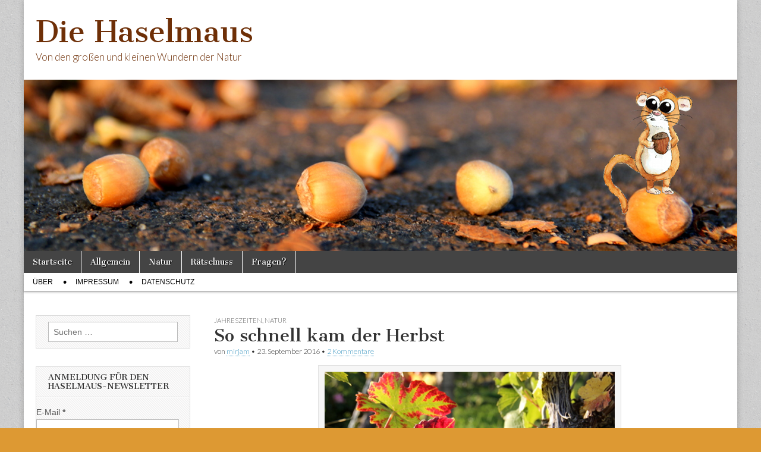

--- FILE ---
content_type: text/html; charset=UTF-8
request_url: https://www.die-haselmaus.de/2016/09/23/so-schnell-kam-der-herbst/
body_size: 46963
content:
<!DOCTYPE html>
<html lang="de">
<head>
	<meta charset="UTF-8" />
	<meta name="viewport" content="width=device-width, initial-scale=1.0" />
	<link rel="profile" href="http://gmpg.org/xfn/11" />
	<link rel="pingback" href="https://www.die-haselmaus.de/xmlrpc.php" />
	<title>So schnell kam der Herbst &#8211; Die Haselmaus</title>
<meta name='robots' content='max-image-preview:large' />
	<style>img:is([sizes="auto" i], [sizes^="auto," i]) { contain-intrinsic-size: 3000px 1500px }</style>
	<link rel='dns-prefetch' href='//fonts.googleapis.com' />
<link rel="alternate" type="application/rss+xml" title="Die Haselmaus &raquo; Feed" href="https://www.die-haselmaus.de/feed/" />
<link rel="alternate" type="application/rss+xml" title="Die Haselmaus &raquo; Kommentar-Feed" href="https://www.die-haselmaus.de/comments/feed/" />
<link rel="alternate" type="application/rss+xml" title="Die Haselmaus &raquo; So schnell kam der Herbst Kommentar-Feed" href="https://www.die-haselmaus.de/2016/09/23/so-schnell-kam-der-herbst/feed/" />
<script type="text/javascript">
/* <![CDATA[ */
window._wpemojiSettings = {"baseUrl":"https:\/\/s.w.org\/images\/core\/emoji\/16.0.1\/72x72\/","ext":".png","svgUrl":"https:\/\/s.w.org\/images\/core\/emoji\/16.0.1\/svg\/","svgExt":".svg","source":{"concatemoji":"https:\/\/www.die-haselmaus.de\/wp-includes\/js\/wp-emoji-release.min.js?ver=6.8.2"}};
/*! This file is auto-generated */
!function(s,n){var o,i,e;function c(e){try{var t={supportTests:e,timestamp:(new Date).valueOf()};sessionStorage.setItem(o,JSON.stringify(t))}catch(e){}}function p(e,t,n){e.clearRect(0,0,e.canvas.width,e.canvas.height),e.fillText(t,0,0);var t=new Uint32Array(e.getImageData(0,0,e.canvas.width,e.canvas.height).data),a=(e.clearRect(0,0,e.canvas.width,e.canvas.height),e.fillText(n,0,0),new Uint32Array(e.getImageData(0,0,e.canvas.width,e.canvas.height).data));return t.every(function(e,t){return e===a[t]})}function u(e,t){e.clearRect(0,0,e.canvas.width,e.canvas.height),e.fillText(t,0,0);for(var n=e.getImageData(16,16,1,1),a=0;a<n.data.length;a++)if(0!==n.data[a])return!1;return!0}function f(e,t,n,a){switch(t){case"flag":return n(e,"\ud83c\udff3\ufe0f\u200d\u26a7\ufe0f","\ud83c\udff3\ufe0f\u200b\u26a7\ufe0f")?!1:!n(e,"\ud83c\udde8\ud83c\uddf6","\ud83c\udde8\u200b\ud83c\uddf6")&&!n(e,"\ud83c\udff4\udb40\udc67\udb40\udc62\udb40\udc65\udb40\udc6e\udb40\udc67\udb40\udc7f","\ud83c\udff4\u200b\udb40\udc67\u200b\udb40\udc62\u200b\udb40\udc65\u200b\udb40\udc6e\u200b\udb40\udc67\u200b\udb40\udc7f");case"emoji":return!a(e,"\ud83e\udedf")}return!1}function g(e,t,n,a){var r="undefined"!=typeof WorkerGlobalScope&&self instanceof WorkerGlobalScope?new OffscreenCanvas(300,150):s.createElement("canvas"),o=r.getContext("2d",{willReadFrequently:!0}),i=(o.textBaseline="top",o.font="600 32px Arial",{});return e.forEach(function(e){i[e]=t(o,e,n,a)}),i}function t(e){var t=s.createElement("script");t.src=e,t.defer=!0,s.head.appendChild(t)}"undefined"!=typeof Promise&&(o="wpEmojiSettingsSupports",i=["flag","emoji"],n.supports={everything:!0,everythingExceptFlag:!0},e=new Promise(function(e){s.addEventListener("DOMContentLoaded",e,{once:!0})}),new Promise(function(t){var n=function(){try{var e=JSON.parse(sessionStorage.getItem(o));if("object"==typeof e&&"number"==typeof e.timestamp&&(new Date).valueOf()<e.timestamp+604800&&"object"==typeof e.supportTests)return e.supportTests}catch(e){}return null}();if(!n){if("undefined"!=typeof Worker&&"undefined"!=typeof OffscreenCanvas&&"undefined"!=typeof URL&&URL.createObjectURL&&"undefined"!=typeof Blob)try{var e="postMessage("+g.toString()+"("+[JSON.stringify(i),f.toString(),p.toString(),u.toString()].join(",")+"));",a=new Blob([e],{type:"text/javascript"}),r=new Worker(URL.createObjectURL(a),{name:"wpTestEmojiSupports"});return void(r.onmessage=function(e){c(n=e.data),r.terminate(),t(n)})}catch(e){}c(n=g(i,f,p,u))}t(n)}).then(function(e){for(var t in e)n.supports[t]=e[t],n.supports.everything=n.supports.everything&&n.supports[t],"flag"!==t&&(n.supports.everythingExceptFlag=n.supports.everythingExceptFlag&&n.supports[t]);n.supports.everythingExceptFlag=n.supports.everythingExceptFlag&&!n.supports.flag,n.DOMReady=!1,n.readyCallback=function(){n.DOMReady=!0}}).then(function(){return e}).then(function(){var e;n.supports.everything||(n.readyCallback(),(e=n.source||{}).concatemoji?t(e.concatemoji):e.wpemoji&&e.twemoji&&(t(e.twemoji),t(e.wpemoji)))}))}((window,document),window._wpemojiSettings);
/* ]]> */
</script>
<link rel='stylesheet' id='validate-engine-css-css' href='https://www.die-haselmaus.de/wp-content/plugins/wysija-newsletters/css/validationEngine.jquery.css?ver=2.21' type='text/css' media='all' />
<style id='wp-emoji-styles-inline-css' type='text/css'>

	img.wp-smiley, img.emoji {
		display: inline !important;
		border: none !important;
		box-shadow: none !important;
		height: 1em !important;
		width: 1em !important;
		margin: 0 0.07em !important;
		vertical-align: -0.1em !important;
		background: none !important;
		padding: 0 !important;
	}
</style>
<link rel='stylesheet' id='wp-block-library-css' href='https://www.die-haselmaus.de/wp-includes/css/dist/block-library/style.min.css?ver=6.8.2' type='text/css' media='all' />
<style id='classic-theme-styles-inline-css' type='text/css'>
/*! This file is auto-generated */
.wp-block-button__link{color:#fff;background-color:#32373c;border-radius:9999px;box-shadow:none;text-decoration:none;padding:calc(.667em + 2px) calc(1.333em + 2px);font-size:1.125em}.wp-block-file__button{background:#32373c;color:#fff;text-decoration:none}
</style>
<style id='global-styles-inline-css' type='text/css'>
:root{--wp--preset--aspect-ratio--square: 1;--wp--preset--aspect-ratio--4-3: 4/3;--wp--preset--aspect-ratio--3-4: 3/4;--wp--preset--aspect-ratio--3-2: 3/2;--wp--preset--aspect-ratio--2-3: 2/3;--wp--preset--aspect-ratio--16-9: 16/9;--wp--preset--aspect-ratio--9-16: 9/16;--wp--preset--color--black: #000000;--wp--preset--color--cyan-bluish-gray: #abb8c3;--wp--preset--color--white: #ffffff;--wp--preset--color--pale-pink: #f78da7;--wp--preset--color--vivid-red: #cf2e2e;--wp--preset--color--luminous-vivid-orange: #ff6900;--wp--preset--color--luminous-vivid-amber: #fcb900;--wp--preset--color--light-green-cyan: #7bdcb5;--wp--preset--color--vivid-green-cyan: #00d084;--wp--preset--color--pale-cyan-blue: #8ed1fc;--wp--preset--color--vivid-cyan-blue: #0693e3;--wp--preset--color--vivid-purple: #9b51e0;--wp--preset--gradient--vivid-cyan-blue-to-vivid-purple: linear-gradient(135deg,rgba(6,147,227,1) 0%,rgb(155,81,224) 100%);--wp--preset--gradient--light-green-cyan-to-vivid-green-cyan: linear-gradient(135deg,rgb(122,220,180) 0%,rgb(0,208,130) 100%);--wp--preset--gradient--luminous-vivid-amber-to-luminous-vivid-orange: linear-gradient(135deg,rgba(252,185,0,1) 0%,rgba(255,105,0,1) 100%);--wp--preset--gradient--luminous-vivid-orange-to-vivid-red: linear-gradient(135deg,rgba(255,105,0,1) 0%,rgb(207,46,46) 100%);--wp--preset--gradient--very-light-gray-to-cyan-bluish-gray: linear-gradient(135deg,rgb(238,238,238) 0%,rgb(169,184,195) 100%);--wp--preset--gradient--cool-to-warm-spectrum: linear-gradient(135deg,rgb(74,234,220) 0%,rgb(151,120,209) 20%,rgb(207,42,186) 40%,rgb(238,44,130) 60%,rgb(251,105,98) 80%,rgb(254,248,76) 100%);--wp--preset--gradient--blush-light-purple: linear-gradient(135deg,rgb(255,206,236) 0%,rgb(152,150,240) 100%);--wp--preset--gradient--blush-bordeaux: linear-gradient(135deg,rgb(254,205,165) 0%,rgb(254,45,45) 50%,rgb(107,0,62) 100%);--wp--preset--gradient--luminous-dusk: linear-gradient(135deg,rgb(255,203,112) 0%,rgb(199,81,192) 50%,rgb(65,88,208) 100%);--wp--preset--gradient--pale-ocean: linear-gradient(135deg,rgb(255,245,203) 0%,rgb(182,227,212) 50%,rgb(51,167,181) 100%);--wp--preset--gradient--electric-grass: linear-gradient(135deg,rgb(202,248,128) 0%,rgb(113,206,126) 100%);--wp--preset--gradient--midnight: linear-gradient(135deg,rgb(2,3,129) 0%,rgb(40,116,252) 100%);--wp--preset--font-size--small: 13px;--wp--preset--font-size--medium: 20px;--wp--preset--font-size--large: 36px;--wp--preset--font-size--x-large: 42px;--wp--preset--spacing--20: 0.44rem;--wp--preset--spacing--30: 0.67rem;--wp--preset--spacing--40: 1rem;--wp--preset--spacing--50: 1.5rem;--wp--preset--spacing--60: 2.25rem;--wp--preset--spacing--70: 3.38rem;--wp--preset--spacing--80: 5.06rem;--wp--preset--shadow--natural: 6px 6px 9px rgba(0, 0, 0, 0.2);--wp--preset--shadow--deep: 12px 12px 50px rgba(0, 0, 0, 0.4);--wp--preset--shadow--sharp: 6px 6px 0px rgba(0, 0, 0, 0.2);--wp--preset--shadow--outlined: 6px 6px 0px -3px rgba(255, 255, 255, 1), 6px 6px rgba(0, 0, 0, 1);--wp--preset--shadow--crisp: 6px 6px 0px rgba(0, 0, 0, 1);}:where(.is-layout-flex){gap: 0.5em;}:where(.is-layout-grid){gap: 0.5em;}body .is-layout-flex{display: flex;}.is-layout-flex{flex-wrap: wrap;align-items: center;}.is-layout-flex > :is(*, div){margin: 0;}body .is-layout-grid{display: grid;}.is-layout-grid > :is(*, div){margin: 0;}:where(.wp-block-columns.is-layout-flex){gap: 2em;}:where(.wp-block-columns.is-layout-grid){gap: 2em;}:where(.wp-block-post-template.is-layout-flex){gap: 1.25em;}:where(.wp-block-post-template.is-layout-grid){gap: 1.25em;}.has-black-color{color: var(--wp--preset--color--black) !important;}.has-cyan-bluish-gray-color{color: var(--wp--preset--color--cyan-bluish-gray) !important;}.has-white-color{color: var(--wp--preset--color--white) !important;}.has-pale-pink-color{color: var(--wp--preset--color--pale-pink) !important;}.has-vivid-red-color{color: var(--wp--preset--color--vivid-red) !important;}.has-luminous-vivid-orange-color{color: var(--wp--preset--color--luminous-vivid-orange) !important;}.has-luminous-vivid-amber-color{color: var(--wp--preset--color--luminous-vivid-amber) !important;}.has-light-green-cyan-color{color: var(--wp--preset--color--light-green-cyan) !important;}.has-vivid-green-cyan-color{color: var(--wp--preset--color--vivid-green-cyan) !important;}.has-pale-cyan-blue-color{color: var(--wp--preset--color--pale-cyan-blue) !important;}.has-vivid-cyan-blue-color{color: var(--wp--preset--color--vivid-cyan-blue) !important;}.has-vivid-purple-color{color: var(--wp--preset--color--vivid-purple) !important;}.has-black-background-color{background-color: var(--wp--preset--color--black) !important;}.has-cyan-bluish-gray-background-color{background-color: var(--wp--preset--color--cyan-bluish-gray) !important;}.has-white-background-color{background-color: var(--wp--preset--color--white) !important;}.has-pale-pink-background-color{background-color: var(--wp--preset--color--pale-pink) !important;}.has-vivid-red-background-color{background-color: var(--wp--preset--color--vivid-red) !important;}.has-luminous-vivid-orange-background-color{background-color: var(--wp--preset--color--luminous-vivid-orange) !important;}.has-luminous-vivid-amber-background-color{background-color: var(--wp--preset--color--luminous-vivid-amber) !important;}.has-light-green-cyan-background-color{background-color: var(--wp--preset--color--light-green-cyan) !important;}.has-vivid-green-cyan-background-color{background-color: var(--wp--preset--color--vivid-green-cyan) !important;}.has-pale-cyan-blue-background-color{background-color: var(--wp--preset--color--pale-cyan-blue) !important;}.has-vivid-cyan-blue-background-color{background-color: var(--wp--preset--color--vivid-cyan-blue) !important;}.has-vivid-purple-background-color{background-color: var(--wp--preset--color--vivid-purple) !important;}.has-black-border-color{border-color: var(--wp--preset--color--black) !important;}.has-cyan-bluish-gray-border-color{border-color: var(--wp--preset--color--cyan-bluish-gray) !important;}.has-white-border-color{border-color: var(--wp--preset--color--white) !important;}.has-pale-pink-border-color{border-color: var(--wp--preset--color--pale-pink) !important;}.has-vivid-red-border-color{border-color: var(--wp--preset--color--vivid-red) !important;}.has-luminous-vivid-orange-border-color{border-color: var(--wp--preset--color--luminous-vivid-orange) !important;}.has-luminous-vivid-amber-border-color{border-color: var(--wp--preset--color--luminous-vivid-amber) !important;}.has-light-green-cyan-border-color{border-color: var(--wp--preset--color--light-green-cyan) !important;}.has-vivid-green-cyan-border-color{border-color: var(--wp--preset--color--vivid-green-cyan) !important;}.has-pale-cyan-blue-border-color{border-color: var(--wp--preset--color--pale-cyan-blue) !important;}.has-vivid-cyan-blue-border-color{border-color: var(--wp--preset--color--vivid-cyan-blue) !important;}.has-vivid-purple-border-color{border-color: var(--wp--preset--color--vivid-purple) !important;}.has-vivid-cyan-blue-to-vivid-purple-gradient-background{background: var(--wp--preset--gradient--vivid-cyan-blue-to-vivid-purple) !important;}.has-light-green-cyan-to-vivid-green-cyan-gradient-background{background: var(--wp--preset--gradient--light-green-cyan-to-vivid-green-cyan) !important;}.has-luminous-vivid-amber-to-luminous-vivid-orange-gradient-background{background: var(--wp--preset--gradient--luminous-vivid-amber-to-luminous-vivid-orange) !important;}.has-luminous-vivid-orange-to-vivid-red-gradient-background{background: var(--wp--preset--gradient--luminous-vivid-orange-to-vivid-red) !important;}.has-very-light-gray-to-cyan-bluish-gray-gradient-background{background: var(--wp--preset--gradient--very-light-gray-to-cyan-bluish-gray) !important;}.has-cool-to-warm-spectrum-gradient-background{background: var(--wp--preset--gradient--cool-to-warm-spectrum) !important;}.has-blush-light-purple-gradient-background{background: var(--wp--preset--gradient--blush-light-purple) !important;}.has-blush-bordeaux-gradient-background{background: var(--wp--preset--gradient--blush-bordeaux) !important;}.has-luminous-dusk-gradient-background{background: var(--wp--preset--gradient--luminous-dusk) !important;}.has-pale-ocean-gradient-background{background: var(--wp--preset--gradient--pale-ocean) !important;}.has-electric-grass-gradient-background{background: var(--wp--preset--gradient--electric-grass) !important;}.has-midnight-gradient-background{background: var(--wp--preset--gradient--midnight) !important;}.has-small-font-size{font-size: var(--wp--preset--font-size--small) !important;}.has-medium-font-size{font-size: var(--wp--preset--font-size--medium) !important;}.has-large-font-size{font-size: var(--wp--preset--font-size--large) !important;}.has-x-large-font-size{font-size: var(--wp--preset--font-size--x-large) !important;}
:where(.wp-block-post-template.is-layout-flex){gap: 1.25em;}:where(.wp-block-post-template.is-layout-grid){gap: 1.25em;}
:where(.wp-block-columns.is-layout-flex){gap: 2em;}:where(.wp-block-columns.is-layout-grid){gap: 2em;}
:root :where(.wp-block-pullquote){font-size: 1.5em;line-height: 1.6;}
</style>
<link rel='stylesheet' id='cptch_stylesheet-css' href='https://www.die-haselmaus.de/wp-content/plugins/captcha/css/front_end_style.css?ver=4.4.5' type='text/css' media='all' />
<link rel='stylesheet' id='dashicons-css' href='https://www.die-haselmaus.de/wp-includes/css/dashicons.min.css?ver=6.8.2' type='text/css' media='all' />
<link rel='stylesheet' id='cptch_desktop_style-css' href='https://www.die-haselmaus.de/wp-content/plugins/captcha/css/desktop_style.css?ver=4.4.5' type='text/css' media='all' />
<link rel='stylesheet' id='google_fonts-css' href='//fonts.googleapis.com/css?family=Cantata+One|Lato:300,700' type='text/css' media='all' />
<link rel='stylesheet' id='theme_stylesheet-css' href='https://www.die-haselmaus.de/wp-content/themes/magazine-basic/style.css?ver=6.8.2' type='text/css' media='all' />
<link rel='stylesheet' id='font_awesome-css' href='https://www.die-haselmaus.de/wp-content/themes/magazine-basic/library/css/font-awesome.css?ver=4.7.0' type='text/css' media='all' />
<script type="text/javascript" src="https://www.die-haselmaus.de/wp-includes/js/jquery/jquery.min.js?ver=3.7.1" id="jquery-core-js"></script>
<script type="text/javascript" src="https://www.die-haselmaus.de/wp-includes/js/jquery/jquery-migrate.min.js?ver=3.4.1" id="jquery-migrate-js"></script>
<link rel="https://api.w.org/" href="https://www.die-haselmaus.de/wp-json/" /><link rel="alternate" title="JSON" type="application/json" href="https://www.die-haselmaus.de/wp-json/wp/v2/posts/788" /><link rel="EditURI" type="application/rsd+xml" title="RSD" href="https://www.die-haselmaus.de/xmlrpc.php?rsd" />
<meta name="generator" content="WordPress 6.8.2" />
<link rel="canonical" href="https://www.die-haselmaus.de/2016/09/23/so-schnell-kam-der-herbst/" />
<link rel='shortlink' href='https://www.die-haselmaus.de/?p=788' />
<link rel="alternate" title="oEmbed (JSON)" type="application/json+oembed" href="https://www.die-haselmaus.de/wp-json/oembed/1.0/embed?url=https%3A%2F%2Fwww.die-haselmaus.de%2F2016%2F09%2F23%2Fso-schnell-kam-der-herbst%2F" />
<link rel="alternate" title="oEmbed (XML)" type="text/xml+oembed" href="https://www.die-haselmaus.de/wp-json/oembed/1.0/embed?url=https%3A%2F%2Fwww.die-haselmaus.de%2F2016%2F09%2F23%2Fso-schnell-kam-der-herbst%2F&#038;format=xml" />
<style>
#site-title a,#site-description{color:#6e2f07 !important}
#page{background-color:#ffffff}
.entry-meta a,.entry-content a,.widget a{color:#3D97C2}
</style>
	<style type="text/css">.recentcomments a{display:inline !important;padding:0 !important;margin:0 !important;}</style><style type="text/css" id="custom-background-css">
body.custom-background { background-color: #dd9933; background-image: url("https://www.die-haselmaus.de/wp-content/themes/magazine-basic/library/images/solid.png"); background-position: left top; background-size: auto; background-repeat: repeat; background-attachment: scroll; }
</style>
	</head>

<body class="wp-singular post-template-default single single-post postid-788 single-format-standard custom-background wp-theme-magazine-basic">
	<div id="page" class="grid  ">
		<header id="header" class="row" role="banner">
			<div class="c12">
				<div id="mobile-menu">
					<a href="#" class="left-menu"><i class="fa fa-reorder"></i></a>
					<a href="#"><i class="fa fa-search"></i></a>
				</div>
				<div id="drop-down-search"><form role="search" method="get" class="search-form" action="https://www.die-haselmaus.de/">
				<label>
					<span class="screen-reader-text">Suche nach:</span>
					<input type="search" class="search-field" placeholder="Suchen …" value="" name="s" />
				</label>
				<input type="submit" class="search-submit" value="Suchen" />
			</form></div>

								<div class="title-logo-wrapper fl">
										<div class="header-group">
												<div id="site-title"><a href="https://www.die-haselmaus.de" title="Die Haselmaus" rel="home">Die Haselmaus</a></div>
						<div id="site-description">Von den großen und kleinen Wundern der Natur</div>					</div>
				</div>

									<a href="https://www.die-haselmaus.de" title="Die Haselmaus" rel="home"><img id="header-img" src="https://www.die-haselmaus.de/wp-content/uploads/2015/10/cropped-nuesse_auf_weg_mit_Maus.png" width="1200" height="288" alt="" /></a>
					
				<div id="nav-wrapper">
					<div class="nav-content">
						<nav id="site-navigation" class="menus clearfix" role="navigation">
							<h3 class="screen-reader-text">Main menu</h3>
							<a class="screen-reader-text" href="#primary" title="Skip to content">Skip to content</a>
							<div id="main-menu" class="menu-menu1-container"><ul id="menu-menu1" class="menu"><li id="menu-item-34" class="menu-item menu-item-type-custom menu-item-object-custom menu-item-home menu-item-34"><a href="https://www.die-haselmaus.de/">Startseite</a>
<li id="menu-item-170" class="menu-item menu-item-type-taxonomy menu-item-object-category menu-item-170"><a href="https://www.die-haselmaus.de/category/allgemein/">Allgemein</a>
<li id="menu-item-139" class="menu-item menu-item-type-taxonomy menu-item-object-category current-post-ancestor current-menu-parent current-post-parent menu-item-139"><a href="https://www.die-haselmaus.de/category/natur/">Natur</a>
<li id="menu-item-172" class="menu-item menu-item-type-taxonomy menu-item-object-category menu-item-172"><a href="https://www.die-haselmaus.de/category/raetselnuss/">Rätselnuss</a>
<li id="menu-item-65" class="menu-item menu-item-type-post_type menu-item-object-page menu-item-65"><a href="https://www.die-haselmaus.de/fragen/">Fragen?</a>
</ul></div>						</nav><!-- #site-navigation -->

												<nav id="site-sub-navigation" class="menus" role="navigation">
							<h3 class="screen-reader-text">Sub menu</h3>
							<div class="menu-menu2-container"><ul id="menu-menu2" class="secondary-menu"><li id="menu-item-36" class="menu-item menu-item-type-post_type menu-item-object-page menu-item-36"><a href="https://www.die-haselmaus.de/beispiel-seite/">Über</a>
<li id="menu-item-35" class="menu-item menu-item-type-post_type menu-item-object-page menu-item-35"><a href="https://www.die-haselmaus.de/impressum/">Impressum</a>
<li id="menu-item-40" class="menu-item menu-item-type-post_type menu-item-object-page menu-item-40"><a href="https://www.die-haselmaus.de/datenschutz/">Datenschutz</a>
</ul></div>						</nav><!-- #site-sub-navigation -->
											</div>
				</div>

			</div><!-- .c12 -->
		</header><!-- #header.row -->

		<div id="main" class="row">
	<div id="primary" class="c9 fr" role="main">
			<article id="post-788" class="post-788 post type-post status-publish format-standard has-post-thumbnail hentry category-jahreszeiten category-natur">

	    <header>
                <div class="post-category"><a href="https://www.die-haselmaus.de/category/natur/jahreszeiten/" rel="category tag">Jahreszeiten</a>, <a href="https://www.die-haselmaus.de/category/natur/" rel="category tag">Natur</a></div>
            <h1 class="entry-title">So schnell kam der Herbst</h1>
    <div class="entry-meta">
        von <span class="vcard author"><span class="fn"><a href="https://www.die-haselmaus.de/author/mirjam/" title="Posts by mirjam" rel="author">mirjam</a></span></span>&nbsp;&bull;&nbsp;<time class="published" datetime="2016-09-23">23. September 2016</time>&nbsp;&bull;&nbsp;<a href="https://www.die-haselmaus.de/2016/09/23/so-schnell-kam-der-herbst/#comments">2 Kommentare</a>    </div>
</header>

	    <div class="entry-content">
		    <div id="attachment_789" style="width: 510px" class="wp-caption aligncenter"><a href="https://www.die-haselmaus.de/wp-content/uploads/2016/09/weinlaub.jpg"><img fetchpriority="high" decoding="async" aria-describedby="caption-attachment-789" src="https://www.die-haselmaus.de/wp-content/uploads/2016/09/weinlaub.jpg" alt="Herbst liegt in der Luft" width="500" height="333" class="size-full wp-image-789" srcset="https://www.die-haselmaus.de/wp-content/uploads/2016/09/weinlaub.jpg 500w, https://www.die-haselmaus.de/wp-content/uploads/2016/09/weinlaub-300x200.jpg 300w, https://www.die-haselmaus.de/wp-content/uploads/2016/09/weinlaub-260x173.jpg 260w, https://www.die-haselmaus.de/wp-content/uploads/2016/09/weinlaub-160x107.jpg 160w" sizes="(max-width: 500px) 100vw, 500px" /></a><p id="caption-attachment-789" class="wp-caption-text">Herbst liegt in der Luft</p></div>
<p>Letzte Woche fühlte sich das Wetter noch an wie ein verspäteter Hochsommer. Jetzt wirkt es schon deutlich herbstlich, aber von seiner schönsten Seite. Altweibersommer, wie der Volksmund das so schön nennt (auch wenn gegen diese Bezeichnung tatsächlich schon geklagt wurde). Reife Holunderbeeren und Kornellkirschen hatten schon vorher den Beginn des phänologischen Herbstes angekündigt. Die ersten Kastanien habe ich aber schon gefunden, damit ist der Vollherbst also auch nicht mehr weit. Interessanterweise sind bei uns dieses Jahr die Eicheln offenbar deutlich früher dran mit dem reif werden als die Kastanien. Und die Haselmaus hat sich auch schon über viele Haselnüsse zum Sammeln gefreut 😉 Ein gutes Nussjahr wird es bei uns auf jeden Fall. Mastjahre nennt man in der Forstwirtschaft solche Jahre mit &#8222;maximaler Samenproduktion&#8220;. Je nach Baumart und Wetter treten sie in unregelmäßigen Abständen auf &#8211; bei der Buche etwa alle 5-6 Jahre, bei der Eiche sogar nur alle 6-12 Jahre. Früher war dann dementsprechend auch das Vieh, das gerne in den Wald getrieben wurde, in solchen Jahren wohl gemästet. In unserem kleinen Tierpark freuen sich die Wildschweine genauso wie ihre domestizierten Verwandten immer besonders über Eicheln. Welches Schweinchen nimmt schon mit Mais und Kastanien vorlieb, wenn es Eicheln gibt? </p>
<p>Und wie sieht e bei euch aus? Hängen die Bäume auch so voll? Habt ihr auch eure Lieblingsherbstboten, die euch froh stimmen, auch wenn die Tage jetzt tatsächlich schon wieder kürzer werden?</p>
	    </div><!-- .entry-content -->

	        <footer class="entry">
	    	</footer><!-- .entry -->
	
	</article><!-- #post-788 -->
			<div id="posts-pagination">
				<h3 class="screen-reader-text">Post navigation</h3>
				<div class="previous fl"><a href="https://www.die-haselmaus.de/2016/08/29/achtsam-durch-den-herbst/" rel="prev">&larr; Achtsam durch den Herbst</a></div>
				<div class="next fr"><a href="https://www.die-haselmaus.de/2016/10/12/raetselnuss-nr-10/" rel="next">Rätselnuss Nr. 10 &rarr;</a></div>
			</div><!-- #posts-pagination -->

			
<div id="comments" class="comments-area">

	
			<h2 id="comments-title">
			2 Kommentare zu &ldquo;<span>So schnell kam der Herbst</span>&rdquo;		</h2>

		<ol class="commentlist">
					<li class="comment even thread-even depth-1">
			<div id="comment-240" class="comment-body">
				<div class="comment-avatar">
					<img alt='' src='https://secure.gravatar.com/avatar/40f3881b33cdde12dce3ca0360a88a1bd6deac58043c62cbb8a66a6f69587ebc?s=60&#038;d=mm&#038;r=g' srcset='https://secure.gravatar.com/avatar/40f3881b33cdde12dce3ca0360a88a1bd6deac58043c62cbb8a66a6f69587ebc?s=120&#038;d=mm&#038;r=g 2x' class='avatar avatar-60 photo' height='60' width='60' decoding='async'/>				</div>
				<div class="comment-content">
					<div class="comment-author">
						<a href="http://www.efeuwildnis.wordpress.com" class="url" rel="ugc external nofollow">Doris</a> 					</div>
					<div class="comment-meta">
						25. September 2016 um 22:40					</div>
					<div class="comment-text">
												<p>Ja, es ging dann auf einmal wieder schnell mit dem Herbst, obwohl die Sonnentage momentan alles tun, um davon abzulenken. Geht aber nicht, der Herbst liegt definitiv in der Luft. Bei uns im Garten sind die ersten Haselnüsse schon vor 3 Wochen oder sowas gefallen. Ich wollte drüber bloggen, bin aber nicht dazu gekommen. 😉 Die Kornelkirschen sind auch reif, das habe ich auch schon vor etwa 3 Wochen bemerkt. Eicheln und Bucheckern habe ich im Wald auch ziemlich viele gefunden, es scheint definitiv ein Mastjahr zu sein. Aber wie Du sagst, die Früchte sind früher dran als sonst. Gab es in den letzten Jahren nicht ziemlich viele Mastjahre bzw. waren die Abstände nicht kürzer? Mir ist jedenfalls so. Vielleicht sind das auch Reaktionen auf den Hitze- und Trockenstress im letzten Sommer und überhaupt?<br />
Irgendwie  froh stimmen tut mich der Anblick von Weißdorn mit den schönen roten Beeren und die knalligen Hagebutten. Das Pfaffenhütchen sieht auch schön aus. Herbstpflanzen wie Erika und Alpenveilchen tun irgendwie auch gut, aber über die verkürzten Tage freue ich mich leider gar nicht so sehr &#8230;.</p>
					</div>
										<div class="reply">
						<a rel="nofollow" class="comment-reply-link" href="https://www.die-haselmaus.de/2016/09/23/so-schnell-kam-der-herbst/?replytocom=240#respond" data-commentid="240" data-postid="788" data-belowelement="comment-240" data-respondelement="respond" data-replyto="Antworte auf Doris" aria-label="Antworte auf Doris">Antworten</a>					</div>
									</div>
			</div>
			<ul class="children">
		<li class="comment byuser comment-author-mirjam bypostauthor odd alt depth-2">
			<div id="comment-241" class="comment-body">
				<div class="comment-avatar">
					<img alt='' src='https://secure.gravatar.com/avatar/e0b2674cb327f7dcd419653b71f7d78115be2cf8fcb358ecc290c0faa31720f1?s=60&#038;d=mm&#038;r=g' srcset='https://secure.gravatar.com/avatar/e0b2674cb327f7dcd419653b71f7d78115be2cf8fcb358ecc290c0faa31720f1?s=120&#038;d=mm&#038;r=g 2x' class='avatar avatar-60 photo' height='60' width='60' decoding='async'/>				</div>
				<div class="comment-content">
					<div class="comment-author">
						mirjam 					</div>
					<div class="comment-meta">
						28. September 2016 um 20:55					</div>
					<div class="comment-text">
												<p>Da hast du recht, mir kommt es auch so vor, als ob die Abstände zwischen den üppigen Jahren eher kürzer waren. Vielleicht liegt das wirklich am Trockenstress. So schlimm wie letztes Jahr, wo die Bäume schon im August ihre Blätter noch grün abgeworfen haben, ist es zwar heuer nicht, aber das erste trockene Laub liegt schon wieder auf dem Boden. Auf das bunte Herbstlaub freue ich mich schon wieder. Weißdorn und Pfaffenhütchen mag ich auch besonders gerne. Vielleicht schaffe ich es diesen Herbst mal, die Weißdornbeeren in der Küche zu verwenden. Roh esse ich sie so gerne.</p>
					</div>
										<div class="reply">
						<a rel="nofollow" class="comment-reply-link" href="https://www.die-haselmaus.de/2016/09/23/so-schnell-kam-der-herbst/?replytocom=241#respond" data-commentid="241" data-postid="788" data-belowelement="comment-241" data-respondelement="respond" data-replyto="Antworte auf mirjam" aria-label="Antworte auf mirjam">Antworten</a>					</div>
									</div>
			</div>
			</li><!-- #comment-## -->
</ul><!-- .children -->
</li><!-- #comment-## -->
		</ol><!-- .commentlist -->

		
		
	
		<div id="respond" class="comment-respond">
		<h3 id="reply-title" class="comment-reply-title">Schreibe einen Kommentar <small><a rel="nofollow" id="cancel-comment-reply-link" href="/2016/09/23/so-schnell-kam-der-herbst/#respond" style="display:none;">Antworten abbrechen</a></small></h3><form action="https://www.die-haselmaus.de/wp-comments-post.php" method="post" id="commentform" class="comment-form"><p class="comment-notes"><span id="email-notes">Deine E-Mail-Adresse wird nicht veröffentlicht.</span> <span class="required-field-message">Erforderliche Felder sind mit <span class="required">*</span> markiert</span></p><p class="comment-form-comment"><label for="comment">Kommentar <span class="required">*</span></label> <textarea id="comment" name="comment" cols="45" rows="8" maxlength="65525" required></textarea></p><p class="comment-form-author"><label for="author">Name <span class="required">*</span></label> <input id="author" name="author" type="text" value="" size="30" maxlength="245" autocomplete="name" required /></p>
<p class="comment-form-email"><label for="email">E-Mail <span class="required">*</span></label> <input id="email" name="email" type="email" value="" size="30" maxlength="100" aria-describedby="email-notes" autocomplete="email" required /></p>
<p class="comment-form-url"><label for="url">Website</label> <input id="url" name="url" type="url" value="" size="30" maxlength="200" autocomplete="url" /></p>
<p class="cptch_block"><script class="cptch_to_remove">
				(function( timeout ) {
					setTimeout(
						function() {
							var notice = document.getElementById("cptch_time_limit_notice_27");
							if ( notice )
								notice.style.display = "block";
						},
						timeout
					);
				})(120000);
			</script>
			<span id="cptch_time_limit_notice_27" class="cptch_time_limit_notice cptch_to_remove">Time limit is exhausted. Please reload CAPTCHA.</span><span class="cptch_wrap cptch_math_actions">
				<label class="cptch_label" for="cptch_input_27"><span class="cptch_span">sieben</span>
					<span class="cptch_span">&nbsp;&#43;&nbsp;</span>
					<span class="cptch_span"><input id="cptch_input_27" class="cptch_input cptch_wp_comments" type="text" autocomplete="off" name="cptch_number" value="" maxlength="2" size="2" aria-required="true" required="required" style="margin-bottom:0;display:inline;font-size: 12px;width: 40px;" /></span>
					<span class="cptch_span">&nbsp;=&nbsp;</span>
					<span class="cptch_span">neun</span>
					<input type="hidden" name="cptch_result" value="kM4=" /><input type="hidden" name="cptch_time" value="1769983984" />
					<input type="hidden" name="cptch_form" value="wp_comments" />
				</label><span class="cptch_reload_button_wrap hide-if-no-js">
					<noscript>
						<style type="text/css">
							.hide-if-no-js {
								display: none !important;
							}
						</style>
					</noscript>
					<span class="cptch_reload_button dashicons dashicons-update"></span>
				</span></span></p><p class="form-submit"><input name="submit" type="submit" id="submit" class="submit" value="Kommentar abschicken" /> <input type='hidden' name='comment_post_ID' value='788' id='comment_post_ID' />
<input type='hidden' name='comment_parent' id='comment_parent' value='0' />
</p><p class="wysija-after-comment"><label for="wysija-box-after-comment"><input type="checkbox" id="wysija-box-after-comment" value="1" name="wysija[comment_subscribe]">Ja, füge mich bitte zu deiner Liste hinzu!</label></p></form>	</div><!-- #respond -->
	
</div><!-- #comments .comments-area -->

			</div><!-- #primary -->

	<div id="secondary" class="c3" role="complementary">
		<aside id="search-2" class="widget widget_search"><form role="search" method="get" class="search-form" action="https://www.die-haselmaus.de/">
				<label>
					<span class="screen-reader-text">Suche nach:</span>
					<input type="search" class="search-field" placeholder="Suchen …" value="" name="s" />
				</label>
				<input type="submit" class="search-submit" value="Suchen" />
			</form></aside><aside id="wysija-3" class="widget widget_wysija"><h3 class="widget-title">Anmeldung für den Haselmaus-Newsletter</h3><div class="widget_wysija_cont"><div id="msg-form-wysija-3" class="wysija-msg ajax"></div><form id="form-wysija-3" method="post" action="#wysija" class="widget_wysija">
<p class="wysija-paragraph">
    <label>E-Mail <span class="wysija-required">*</span></label>
    
    	<input type="text" name="wysija[user][email]" class="wysija-input validate[required,custom[email]]" title="E-Mail"  value="" />
    
    
    
    <span class="abs-req">
        <input type="text" name="wysija[user][abs][email]" class="wysija-input validated[abs][email]" value="" />
    </span>
    
</p>

Mein Newsletter informiert dich über neue Beiträge von der Haselmaus.
Informationen zum Anmeldeverfahren, Versanddienstleister, statistischer Auswertung und Widerruf findest du in meinen <a href="https://www.die-haselmaus.de/datenschutz/" target="_blank" rel="noopener nofollow">Datenschutzbestimmungen</a>
<p class="wysija-paragraph">
	<label>Datenschutz</label>
	<input type="hidden" name="wysija[field][cf_1]" value="0" />
    
    	<label class="wysija-checkbox-label"><input type="checkbox" class="wysija-checkbox validate[required]" name="wysija[field][cf_1]" value="1"  />Ich akzeptiere die Datenschutzbestimmungen.</label>
    
</p>

<input class="wysija-submit wysija-submit-field" type="submit" value="Anmelden!" />

    <input type="hidden" name="form_id" value="1" />
    <input type="hidden" name="action" value="save" />
    <input type="hidden" name="controller" value="subscribers" />
    <input type="hidden" value="1" name="wysija-page" />

    
        <input type="hidden" name="wysija[user_list][list_ids]" value="1" />
    
 </form></div></aside>
		<aside id="recent-posts-2" class="widget widget_recent_entries">
		<h3 class="widget-title">Neueste Beiträge</h3>
		<ul>
											<li>
					<a href="https://www.die-haselmaus.de/2026/01/01/raetselnuss-nr-18/">Rätselnuss Nr. 18</a>
									</li>
											<li>
					<a href="https://www.die-haselmaus.de/2023/10/12/verrueckte-tierkinder-zwischen-abenteuer-und-geborgenheit/">Verrückte Tierkinder: Zwischen Abenteuer und Geborgenheit</a>
									</li>
											<li>
					<a href="https://www.die-haselmaus.de/2023/07/23/verrueckte-tierkinder-giftzwerge/">Verrückte Tierkinder: Giftzwerge</a>
									</li>
											<li>
					<a href="https://www.die-haselmaus.de/2023/06/23/eine-unverhoffte-begegnung/">Eine unverhoffte Begegnung</a>
									</li>
											<li>
					<a href="https://www.die-haselmaus.de/2023/06/09/verrueckte-tierkinder-gut-getimed/">Verrückte Tierkinder: Gut getimed</a>
									</li>
					</ul>

		</aside><aside id="recent-comments-2" class="widget widget_recent_comments"><h3 class="widget-title">Neueste Kommentare</h3><ul id="recentcomments"><li class="recentcomments"><span class="comment-author-link">mirjam</span> bei <a href="https://www.die-haselmaus.de/2026/01/01/raetselnuss-nr-18/#comment-823">Rätselnuss Nr. 18</a></li><li class="recentcomments"><span class="comment-author-link">mirjam</span> bei <a href="https://www.die-haselmaus.de/2026/01/01/raetselnuss-nr-18/#comment-822">Rätselnuss Nr. 18</a></li><li class="recentcomments"><span class="comment-author-link">mirjam</span> bei <a href="https://www.die-haselmaus.de/2026/01/01/raetselnuss-nr-18/#comment-821">Rätselnuss Nr. 18</a></li><li class="recentcomments"><span class="comment-author-link">Iris</span> bei <a href="https://www.die-haselmaus.de/2026/01/01/raetselnuss-nr-18/#comment-820">Rätselnuss Nr. 18</a></li><li class="recentcomments"><span class="comment-author-link">Bernd</span> bei <a href="https://www.die-haselmaus.de/2026/01/01/raetselnuss-nr-18/#comment-819">Rätselnuss Nr. 18</a></li></ul></aside><aside id="archives-2" class="widget widget_archive"><h3 class="widget-title">Archive</h3>
			<ul>
					<li><a href='https://www.die-haselmaus.de/2026/01/'>Januar 2026</a></li>
	<li><a href='https://www.die-haselmaus.de/2023/10/'>Oktober 2023</a></li>
	<li><a href='https://www.die-haselmaus.de/2023/07/'>Juli 2023</a></li>
	<li><a href='https://www.die-haselmaus.de/2023/06/'>Juni 2023</a></li>
	<li><a href='https://www.die-haselmaus.de/2023/05/'>Mai 2023</a></li>
	<li><a href='https://www.die-haselmaus.de/2023/04/'>April 2023</a></li>
	<li><a href='https://www.die-haselmaus.de/2023/03/'>März 2023</a></li>
	<li><a href='https://www.die-haselmaus.de/2022/08/'>August 2022</a></li>
	<li><a href='https://www.die-haselmaus.de/2022/07/'>Juli 2022</a></li>
	<li><a href='https://www.die-haselmaus.de/2022/05/'>Mai 2022</a></li>
	<li><a href='https://www.die-haselmaus.de/2021/06/'>Juni 2021</a></li>
	<li><a href='https://www.die-haselmaus.de/2021/05/'>Mai 2021</a></li>
	<li><a href='https://www.die-haselmaus.de/2020/11/'>November 2020</a></li>
	<li><a href='https://www.die-haselmaus.de/2020/07/'>Juli 2020</a></li>
	<li><a href='https://www.die-haselmaus.de/2020/06/'>Juni 2020</a></li>
	<li><a href='https://www.die-haselmaus.de/2020/05/'>Mai 2020</a></li>
	<li><a href='https://www.die-haselmaus.de/2020/04/'>April 2020</a></li>
	<li><a href='https://www.die-haselmaus.de/2020/01/'>Januar 2020</a></li>
	<li><a href='https://www.die-haselmaus.de/2019/09/'>September 2019</a></li>
	<li><a href='https://www.die-haselmaus.de/2019/07/'>Juli 2019</a></li>
	<li><a href='https://www.die-haselmaus.de/2019/01/'>Januar 2019</a></li>
	<li><a href='https://www.die-haselmaus.de/2018/11/'>November 2018</a></li>
	<li><a href='https://www.die-haselmaus.de/2018/09/'>September 2018</a></li>
	<li><a href='https://www.die-haselmaus.de/2018/07/'>Juli 2018</a></li>
	<li><a href='https://www.die-haselmaus.de/2018/05/'>Mai 2018</a></li>
	<li><a href='https://www.die-haselmaus.de/2018/04/'>April 2018</a></li>
	<li><a href='https://www.die-haselmaus.de/2018/03/'>März 2018</a></li>
	<li><a href='https://www.die-haselmaus.de/2018/01/'>Januar 2018</a></li>
	<li><a href='https://www.die-haselmaus.de/2017/12/'>Dezember 2017</a></li>
	<li><a href='https://www.die-haselmaus.de/2017/11/'>November 2017</a></li>
	<li><a href='https://www.die-haselmaus.de/2017/10/'>Oktober 2017</a></li>
	<li><a href='https://www.die-haselmaus.de/2017/09/'>September 2017</a></li>
	<li><a href='https://www.die-haselmaus.de/2017/08/'>August 2017</a></li>
	<li><a href='https://www.die-haselmaus.de/2017/05/'>Mai 2017</a></li>
	<li><a href='https://www.die-haselmaus.de/2017/04/'>April 2017</a></li>
	<li><a href='https://www.die-haselmaus.de/2017/03/'>März 2017</a></li>
	<li><a href='https://www.die-haselmaus.de/2017/02/'>Februar 2017</a></li>
	<li><a href='https://www.die-haselmaus.de/2017/01/'>Januar 2017</a></li>
	<li><a href='https://www.die-haselmaus.de/2016/11/'>November 2016</a></li>
	<li><a href='https://www.die-haselmaus.de/2016/10/'>Oktober 2016</a></li>
	<li><a href='https://www.die-haselmaus.de/2016/09/'>September 2016</a></li>
	<li><a href='https://www.die-haselmaus.de/2016/08/'>August 2016</a></li>
	<li><a href='https://www.die-haselmaus.de/2016/07/'>Juli 2016</a></li>
	<li><a href='https://www.die-haselmaus.de/2016/06/'>Juni 2016</a></li>
	<li><a href='https://www.die-haselmaus.de/2016/05/'>Mai 2016</a></li>
	<li><a href='https://www.die-haselmaus.de/2016/04/'>April 2016</a></li>
	<li><a href='https://www.die-haselmaus.de/2016/03/'>März 2016</a></li>
	<li><a href='https://www.die-haselmaus.de/2016/02/'>Februar 2016</a></li>
	<li><a href='https://www.die-haselmaus.de/2016/01/'>Januar 2016</a></li>
	<li><a href='https://www.die-haselmaus.de/2015/12/'>Dezember 2015</a></li>
	<li><a href='https://www.die-haselmaus.de/2015/11/'>November 2015</a></li>
	<li><a href='https://www.die-haselmaus.de/2015/10/'>Oktober 2015</a></li>
	<li><a href='https://www.die-haselmaus.de/2015/09/'>September 2015</a></li>
	<li><a href='https://www.die-haselmaus.de/2015/08/'>August 2015</a></li>
	<li><a href='https://www.die-haselmaus.de/2015/07/'>Juli 2015</a></li>
	<li><a href='https://www.die-haselmaus.de/2015/06/'>Juni 2015</a></li>
	<li><a href='https://www.die-haselmaus.de/2015/05/'>Mai 2015</a></li>
	<li><a href='https://www.die-haselmaus.de/2015/04/'>April 2015</a></li>
	<li><a href='https://www.die-haselmaus.de/2015/03/'>März 2015</a></li>
	<li><a href='https://www.die-haselmaus.de/2015/02/'>Februar 2015</a></li>
	<li><a href='https://www.die-haselmaus.de/2015/01/'>Januar 2015</a></li>
	<li><a href='https://www.die-haselmaus.de/2014/12/'>Dezember 2014</a></li>
	<li><a href='https://www.die-haselmaus.de/2014/11/'>November 2014</a></li>
			</ul>

			</aside><aside id="categories-2" class="widget widget_categories"><h3 class="widget-title">Kategorien</h3>
			<ul>
					<li class="cat-item cat-item-1"><a href="https://www.die-haselmaus.de/category/allgemein/">Allgemein</a>
</li>
	<li class="cat-item cat-item-12"><a href="https://www.die-haselmaus.de/category/am-himmel/">Am Himmel</a>
</li>
	<li class="cat-item cat-item-8"><a href="https://www.die-haselmaus.de/category/natur/andere-lebensformen/">Andere Lebensformen</a>
</li>
	<li class="cat-item cat-item-13"><a href="https://www.die-haselmaus.de/category/ausflugstipps/">Ausflugstipps</a>
</li>
	<li class="cat-item cat-item-9"><a href="https://www.die-haselmaus.de/category/natur/jahreszeiten/">Jahreszeiten</a>
</li>
	<li class="cat-item cat-item-10"><a href="https://www.die-haselmaus.de/category/kurioses/">Kurioses</a>
</li>
	<li class="cat-item cat-item-5"><a href="https://www.die-haselmaus.de/category/natur/">Natur</a>
</li>
	<li class="cat-item cat-item-7"><a href="https://www.die-haselmaus.de/category/natur/pflanzen/">Pflanzen</a>
</li>
	<li class="cat-item cat-item-11"><a href="https://www.die-haselmaus.de/category/raetselnuss/">Rätselnuss</a>
</li>
	<li class="cat-item cat-item-14"><a href="https://www.die-haselmaus.de/category/summender-balkon/">Summender Balkon</a>
</li>
	<li class="cat-item cat-item-6"><a href="https://www.die-haselmaus.de/category/natur/tiere/">Tiere</a>
</li>
	<li class="cat-item cat-item-16"><a href="https://www.die-haselmaus.de/category/tierkinder/">Tierkinder</a>
</li>
			</ul>

			</aside><aside id="meta-2" class="widget widget_meta"><h3 class="widget-title">Meta</h3>
		<ul>
						<li><a href="https://www.die-haselmaus.de/wp-login.php">Anmelden</a></li>
			<li><a href="https://www.die-haselmaus.de/feed/">Feed der Einträge</a></li>
			<li><a href="https://www.die-haselmaus.de/comments/feed/">Kommentar-Feed</a></li>

			<li><a href="https://de.wordpress.org/">WordPress.org</a></li>
		</ul>

		</aside>	</div><!-- #secondary.widget-area -->

		</div> <!-- #main.row -->
</div> <!-- #page.grid -->

<footer id="footer" role="contentinfo">

	<div id="footer-content" class="grid ">
		<div class="row">

			<p class="copyright c12">
				<span class="fl">Copyright &copy; 2026 <a href="https://www.die-haselmaus.de">Die Haselmaus</a>. All Rights Reserved.</span>
				<span class="fr">The Magazine Basic Theme by <a href="https://themes.bavotasan.com/">bavotasan.com</a>.</span>
			</p><!-- .c12 -->

		</div><!-- .row -->
	</div><!-- #footer-content.grid -->

</footer><!-- #footer -->

<script type="speculationrules">
{"prefetch":[{"source":"document","where":{"and":[{"href_matches":"\/*"},{"not":{"href_matches":["\/wp-*.php","\/wp-admin\/*","\/wp-content\/uploads\/*","\/wp-content\/*","\/wp-content\/plugins\/*","\/wp-content\/themes\/magazine-basic\/*","\/*\\?(.+)"]}},{"not":{"selector_matches":"a[rel~=\"nofollow\"]"}},{"not":{"selector_matches":".no-prefetch, .no-prefetch a"}}]},"eagerness":"conservative"}]}
</script>
<script type="text/javascript" src="https://www.die-haselmaus.de/wp-includes/js/comment-reply.min.js?ver=6.8.2" id="comment-reply-js" async="async" data-wp-strategy="async"></script>
<script type="text/javascript" src="https://www.die-haselmaus.de/wp-content/themes/magazine-basic/library/js/theme.js?ver=6.8.2" id="theme_js-js"></script>
<script type="text/javascript" src="https://www.die-haselmaus.de/wp-content/plugins/wysija-newsletters/js/validate/languages/jquery.validationEngine-de.js?ver=2.21" id="wysija-validator-lang-js"></script>
<script type="text/javascript" src="https://www.die-haselmaus.de/wp-content/plugins/wysija-newsletters/js/validate/jquery.validationEngine.js?ver=2.21" id="wysija-validator-js"></script>
<script type="text/javascript" id="wysija-front-subscribers-js-extra">
/* <![CDATA[ */
var wysijaAJAX = {"action":"wysija_ajax","controller":"subscribers","ajaxurl":"https:\/\/www.die-haselmaus.de\/wp-admin\/admin-ajax.php","loadingTrans":"Laden...","is_rtl":""};
/* ]]> */
</script>
<script type="text/javascript" src="https://www.die-haselmaus.de/wp-content/plugins/wysija-newsletters/js/front-subscribers.js?ver=2.21" id="wysija-front-subscribers-js"></script>
<script type="text/javascript" id="cptch_front_end_script-js-extra">
/* <![CDATA[ */
var cptch_vars = {"nonce":"a88098d091","ajaxurl":"https:\/\/www.die-haselmaus.de\/wp-admin\/admin-ajax.php","enlarge":"0"};
/* ]]> */
</script>
<script type="text/javascript" src="https://www.die-haselmaus.de/wp-content/plugins/captcha/js/front_end_script.js?ver=6.8.2" id="cptch_front_end_script-js"></script>
</body>
</html>

--- FILE ---
content_type: text/css
request_url: https://www.die-haselmaus.de/wp-content/themes/magazine-basic/style.css?ver=6.8.2
body_size: 38133
content:
/*
Theme Name: Magazine Basic
Theme URI: https://themes.bavotasan.com/themes/magazine-basic-wordpress-theme/
Author: c.bavota
Author URI: http://bavotasan.com
Description: Create a truly unique design with Magazine Basic, a lightweight and fully responsive HTML5 theme based on the Gridiculous boilerplate. Use the Customizer to add your own background, page layout, site width and more. Distinguish each post with one of the eight supported post formats, such as: Video, Image, Aside, Status, Audio, Quote, Link and Gallery. Install JetPack to display each of your galleries through a tiled view and jQuery carousel. Compatible with bbPress & BuddyPress. Built using Bootstrap. Magazine Basic uses Google Fonts for improved typeface readability and works perfectly in desktop browsers, tablets and handheld devices. For a live demo go to http://demos.bavotasan.com/magazine-basic/.
Version: 3.0.8
Text Domain: magazine-basic
Domain Path: /languages/
Tags: one-column, two-columns, right-sidebar, left-sidebar, custom-background, custom-header, custom-menu, custom-colors, editor-style, featured-images, microformats, post-formats, sticky-post, threaded-comments, translation-ready, theme-options, buddypress

License: GNU General Public License v2.0
License URI: http://www.gnu.org/licenses/gpl-2.0.html

Magazine Basic WordPress Theme, Copyright 2017 Bavotasan Web Development Inc.
Magazine Basic is distributed under the terms of the GNU GPL
*/

/* =Normalize.css v2.1.0 by Nicolas Gallagher - http://necolas.github.com/normalize.css/
-------------------------------------------------------------- */
article,aside,details,figcaption,figure,footer,header,hgroup,main,nav,section,summary{display:block}
audio,canvas,video{display:inline-block}
audio:not([controls]){display:none;height:0}
[hidden]{display:none}
html{font-family:sans-serif;-webkit-text-size-adjust:100%;-ms-text-size-adjust:100%}
body{margin:0}
a:focus{outline:none}
a:active,a:hover{outline:0}
h1{font-size:2em;margin:0.67em 0}
abbr[title]{border-bottom:1px dotted}
b,strong{font-weight:bold}
dfn{font-style:italic}
hr{-moz-box-sizing:content-box;box-sizing:content-box;height:0}
mark{background:#ff0;color:#000}
code,kbd,pre,samp{font-family:monospace, serif;font-size:1em}
pre{white-space:pre-wrap}
q{quotes:"\201C" "\201D" "\2018" "\2019"}
small{font-size:80%}
sub,sup{font-size:75%;line-height:0;position:relative;vertical-align:baseline}
sup{top:-0.5em}
sub{bottom:-0.25em}
img{border:0}
svg:not(:root){overflow:hidden}
figure{margin:0}
fieldset{border:1px solid #c0c0c0;margin:0 2px;padding:0.35em 0.625em 0.75em}
legend{border:0;padding:0}
button,input,select,textarea{font-family:inherit;font-size:100%;margin:0}
button,input{line-height:normal}
button,select{text-transform:none}
button,html input[type="button"],input[type="reset"],input[type="submit"]{-webkit-appearance:button;cursor:pointer}
button[disabled],html input[disabled]{cursor:default}
input[type="checkbox"],input[type="radio"]{box-sizing:border-box;padding:0}
input[type="search"]{-webkit-appearance:textfield;-moz-box-sizing:content-box;-webkit-box-sizing:content-box;box-sizing:content-box}
input[type="search"]::-webkit-search-cancel-button,input[type="search"]::-webkit-search-decoration{-webkit-appearance:none}
button::-moz-focus-inner,input::-moz-focus-inner{border:0;padding:0}
textarea{overflow:auto;vertical-align:top}
table{border-collapse:collapse;border-spacing:0}

/* =Clearfix by Nicolas Gallagher
-------------------------------------------------------------- */
.row:before,.row:after,.clearfix:before,.clearfix:after{content:'';display:table;}
.row:after,.clearfix:after{clear:both;}
.row,.clearfix{zoom:1;}

/* =Gridiculous
-------------------------------------------------------------- */
*{-webkit-box-sizing:border-box;-moz-box-sizing:border-box;-ms-box-sizing:border-box;box-sizing:border-box;word-wrap:break-word}
body{font-size:100%;line-height:1.6875}
.grid{margin:0 auto;max-width:1200px;min-width:320px;width:100%}
img{max-width:100%;height:auto}
.wfull{width:100%;max-width:100%}
.w320{max-width:320px}
.w640{max-width:640px}
.w960{max-width:960px}
.row{width:100%;margin-bottom:20px}
.row .row{width:auto;margin:0 -20px}
.c1{width:8.33%}
.c2{width:16.66%}
.c3{width:25%}
.c4{width:33.33%}
.c5{width:41.66%}
.c6{width:50%}
.c7{width:58.33%}
.c8{width:66.66%}
.c9{width:75%}
.c10{width:83.33%}
.c11{width:91.66%}
.c12,.w320 .c1,.w320 .c2,.w320 .c3,.w320 .c4,.w320 .c5,.w320 .c6,.w320 .c7,.w320 .c8,.w320 .c9,.w320 .c10,.w320 .c11,
.w640 .c1,.w640 .c2,.w640 .c3,.w640 .c4,.w640 .c5,.w640 .c6,.w640 .c7,.w640 .c8,.w640 .c9,.w640 .c10,.w640 .c11{width:100%}
.c1,.c2,.c3,.c4,.c5,.c6,.c7,.c8,.c9,.c10,.c11,.c12{min-height:1px;float:left;padding-left:20px;padding-right:20px;position:relative}
.s1{margin-left:8.33%}
.s2{margin-left:16.66%}
.s3{margin-left:25%}
.s4{margin-left:33.33%}
.s5{margin-left:41.66%}
.s6{margin-left:50%}
.s7{margin-left:58.33%}
.s8{margin-left:66.66%}
.s9{margin-left:75%}
.s10{margin-left:83.33%}
.s11{margin-left:91.66%}
.push1{left:8.33%}
.push2{left:16.66%}
.push3{left:25%}
.push4{left:33.33%}
.push5{left:41.66%}
.push6{left:50%}
.push7{left:58.33%}
.push8{left:66.66%}
.push9{left:75%}
.push10{left:83.33%}
.push11{left:91.66%}
.pull1{right:8.33%}
.pull2{right:16.66%}
.pull3{right:25%}
.pull4{right:33.33%}
.pull5{right:41.66%}
.pull6{right:50%}
.pull7{right:58.33%}
.pull8{right:66.66%}
.pull9{right:75%}
.pull10{right:83.33%}
.pull11{right:91.66%}
.end{float:right!important}

/* =General
-------------------------------------------------------------- */
body {
	color: #555;
	font-family: Arial, sans-serif;
	font-size: 14px;
	}

a, h1, h2, h3, h4, h5, h6 {
	color: #333;
	}

	a:hover {
		color: #000;
		}

h1, h2, h3, h4, h5, h6 {
	font-family: 'Cantata One', serif;
	font-weight: 400;
	}

ul ul,
ol ol {
	margin: 0;
	}

pre {
	padding: 5px;
	background: #f6f6f6;
	border: 1px solid #e2e2e2;
	color: #666;
	font-size: 90%;
	white-space: pre;
	word-wrap: normal;
	overflow-x: scroll;
	}

table {
	width: 100%;
	}

	td, th {
		padding: 6px;
		border: 1px solid #bbb;
		text-align: left;
		}

	th {
		background: #eee;
		font-weight: bold;
		}

	.widget #calendar_wrap {
		padding: 0 20px 20px;
		}

.fl {
	float: left;
	}

.fr {
	float: right;
	}

.instructions {
	background-color: #FFFFE0;
	border: 1px solid #E6DB55;
	-moz-border-radius: 3px;
	-webkit-border-radius: 3px;
	border-radius: 3px;
	display: block;
	padding: 10px;
	margin-bottom: 20px;
	font-size: 12px;
	}

	.instructions a {
		color: #21759B;
		text-decoration: none;
		}

/* =HTML5 Defaults
-------------------------------------------------------------- */
del {
	color: red;
	text-decoration: line-through;
	}

ins {
	border-bottom: 1px solid green;
	text-decoration: none;
	color: green;
	}

/* =Inputs
-------------------------------------------------------------- */
input,
textarea {
	padding: 8px;
	border: 1px solid #bbb;
	outline: none;
	font-weight: normal;
	color: #555;
	max-width: 100%;
	}

	input:focus,
	textarea:focus {
		border-color: #AAA;
		-moz-box-shadow: 2px 2px 4px rgba(0,0,0,0.4);
		-webkit-box-shadow: 2px 2px 4px rgba(0,0,0,0.4);
		box-shadow: 2px 2px 4px rgba(0,0,0,0.4);
		}

	input[type=text],
	input[type=password],
	input[type=email],
	input[type=url],
	input[type=number] {
		width: 240px;
		}

	textarea {
		width: 100%;
		}

input[type="submit"] {
	margin-top: 0 !important;
	}

select {
	display: inline-block;
	height: 28px;
	line-height: 28px;
	border: 1px solid #aaa;
	padding: 4px;
	color: #555;
	}

	.widget select {
		margin: 0 20px 20px;
		width: 70%;
		}

/* =Assitive Text
-------------------------------------------------------------- */
.screen-reader-text,
.remove {
	position: absolute !important;
	clip: rect(1px 1px 1px 1px); /* IE6, IE7 */
	clip: rect(1px, 1px, 1px, 1px);
}

/* =Header
-------------------------------------------------------------- */
.title-logo-wrapper,
#site-logo,
#site-title {
	max-width: 100%;
	}

#site-logo {
	padding: 30px 20px 0;
	display: inline-block;
	}

#site-title {
	font-family: 'Cantata One', serif;
	font-weight: 400;
	margin: 30px 0 10px;
	line-height: 1;
	font-size: 48px;
	}

	#site-title a {
		text-decoration: none;
		}

#site-description {
	margin: 0;
	font-size: 120%;
	line-height: 1;
	font-weight: normal;
	font-family: 'Lato';
	}

	#site-title,
	#site-description {
		padding: 0 20px;
		}

#header-img {
	display: block;
	clear: both;
	}

#header .c12 {
	padding-left: 0;
	padding-right: 0;
	}

.header-group {
	margin-bottom: 30px;
	clear: left;
	}

	#header .center {
		text-align: center;
		}

		.center #site-logo {
			width: 100%;
			clear: both;
			}

		.center #site-logo img {
			display: inline-block;
			}

#drop-down-search {
	clear: both;
	display: none;
	padding: 0 20px;
	}

	#drop-down-search #searchform {
		padding-right: 18px;
		}

	#drop-down-search #site-search {
		width: 100%;
		}

/* =Header Widgets
-------------------------------------------------------------- */
.header-widget {
	padding: 30px 20px;
	}

	#header-widgets.fr,
	#header-widgets.center {
		float: left;
		}

	#header-widgets.fl {
		float: right;
		}

	#header-widgets.center {
		display: block;
		text-align: center;
		width: 100%;
		}

	.header-widget-title {
		padding: 0;
		border-bottom: 0;
		margin-bottom: 5px;
		-moz-box-shadow: none;
		-webkit-box-shadow: none;
		box-shadow: none;
		}

	.header-widget.widget_search {
		margin-top: 15px;
		}

	.header-widget img {
		padding: 0;
		}

/* =Main Navigation
-------------------------------------------------------------- */
#nav-wrapper {
	position: relative;
	z-index: 500;
	clear: both;
}

.menus {
	display: block;
	clear: both;
	font-size: 13px;
	background: #444;
	font-family: 'Cantata One', serif;
	font-weight: 400;
}

	#site-sub-navigation {
		background: none;
		font-size: 12px;
		border-bottom: 1px solid #999;
		-moz-box-shadow: 0 2px 3px rgba(0,0,0,0.2);
		-webkit-box-shadow: 0 2px 3px rgba(0,0,0,0.2);
		box-shadow: 0 2px 3px rgba(0,0,0,0.2);
		font-family: Arial, sans-serif;
	}

	.menus ul {
		padding: 0;
		margin: 0;
	}

	.menus li {
		display: inline-block;
		position: relative;
		text-align: left;
		border-right: 1px solid #fff;
		-moz-transition: color .25s ease-in-out;
		-webkit-transition: color .25s ease-in-out;
		transition: color .25s ease-in-out;
		-moz-transition: background-color .25s ease-in-out;
		-webkit-transition: background-color .25s ease-in-out;
		transition: background-color .25s ease-in-out;
	}

		.menus li li {
			border: 0;
		}

		#site-sub-navigation li {
			margin-right: 8px;
			position: relative;
			border: 0;
			}

		#site-sub-navigation li:before {
			content: "\2022";
			font-size: 18px;
			position: absolute;
			right: -8px;
			}

			#site-sub-navigation li:last-child:before,
			#site-sub-navigation li li:before {
				content: none;
				}

		.menus li a {
			color: #fff;
			padding: 8px 15px;
			display: inline-block;
			text-shadow: 1px 1px 0 #000;
			text-decoration: none;
			}

			#site-sub-navigation li a {
				padding: 5px 15px;
			}

			#site-navigation li a,
			#site-sub-navigation ul ul li a {
				width: 100%;
				}

		#site-sub-navigation li,
		#site-sub-navigation li a {
			color: #000;
			text-shadow: none;
			text-transform: uppercase;
			}

			#site-sub-navigation li li,
			#site-sub-navigation li li a {
				text-transform: none;
			}

		#site-navigation li:hover {
			background: #222;
			}

			#site-sub-navigation li:hover,
			#site-sub-navigation li li:hover  {
				background: #eee;
				}

		.menus li a:not(:last-child):after {
			content: "\f0d7";
			font-family: FontAwesome;
			float: right;
			margin: 0 0 0 10px;
			}

			.menus ul ul li a:not(:last-child):after {
				content: "\f0da";
				}

	.menus ul ul {
		opacity: 0;
		position: absolute;
		left: -9999px;
		width: 188px;
		z-index: 99999;
		background: #222;
		-moz-box-shadow: 2px 2px 2px rgba(0,0,0,0.3);
		-webkit-box-shadow: 2px 2px 2px rgba(0,0,0,0.3);
		box-shadow: 2px 2px 2px rgba(0,0,0,0.3);
		-moz-transition: opacity .25s ease-in-out;
		-webkit-transition: opacity .25s ease-in-out;
		transition: opacity .25s ease-in-out;
		}

		#site-sub-navigation ul ul {
			background: #eee;
			}

		.menus li li {
			clear: both;
			width: 100%;
			}

			#site-navigation li li:hover {
				background: #000;
				}

			#site-sub-navigation li li:hover {
				background: #ddd;
				}

	.menus ul li:hover > ul {
		opacity: 1;
		left: 0;
		}

	.menus ul ul li:hover > ul {
		left: 100% !important;
		top: 0;
	}

#main-menu {
	float: left;
}

/* =Mobile Navigation
-------------------------------------------------------------- */
#mobile-menu {
	width: 100%;
	background: #1b1b1b;
	display: none;
	text-align: right;
	padding: 5px 10px;
	border-bottom: 1px solid #000;
	}

	#mobile-menu a {
		width: 45px;
		margin: 0 0 0 5px;
		color: #fff;
		text-shadow: 1px 1px 1px #000;
		text-decoration: none;
		font-size: 20px;
		border-radius: 8px;
		color: #ffffff;
		background: #000;
		box-shadow: inset 1px 1px 1px #000, 1px 1px 1px #333;
		text-align: center;
		display: inline-block;
		}

		#mobile-menu a:hover {
			background-color: #333;
			}

#mobile-menu a.left-menu {
	float: left;
	margin: 0 5px 0 0;
	}

#drop-down-search {
	clear: both;
	display: none;
	padding: 14px;
	background: #333;
}

	#drop-down-search .search-form {
		padding-right: 18px;
	}

	#drop-down-search .search-field {
		width: 100%;
		border: 0;
	}

	#drop-down-search .search-submit {
		display: none;
	}

@media (max-width: 768px) {
	#nav-wrapper {
		position: absolute;
		top: 44px;
		width: 100%;
		max-height: 340px;
		overflow-y: auto;
		-webkit-overflow-scrolling: touch;
		display: none;
	}

	#nav-wrapper.menu-open {
		display: block;
	}

	#nav-wrapper .nav-content {
		padding-bottom: 44px;
		position: relative;
	}

	#main-menu,
	.menus ul,
	.menus ul ul,
	.menus li {
		width: 100%;
		clear: both;
		float: none;
		margin: 0 !important;
	}

		.menus ul ul {
			display: none;
			position: static;
			opacity: 1;
			-moz-box-shadow: none;
			-webkit-box-shadow: none;
			box-shadow: none;
		}

			.menus ul ul li a {
				padding-left: 30px !important;
			}

				.menus ul ul ul li a {
					padding-left: 50px !important;
				}

		.menus li a {
			background: #333;
			border-bottom: 1px solid #222;
			border-top: 1px solid #444;
			padding: 8px 16px !important;
			color: #fff !important;
			display: block;
			font-size: 16px;
			text-transform: none !important;
		}

			.menus li a:hover {
				background: #444;
			}

		#site-sub-navigation li:before {
			content: "";
		}

		.menus ul ul li a:not(:last-child):after {
			content: "\f0d7";
		}
}

/* =Featured
-------------------------------------------------------------- */
#featured, #featured article {
	margin: 0;
	}

	#featured .c12 {
		margin: 0 0 30px;
		}

/* =Sticky
-------------------------------------------------------------- */
.sticky {
        padding: 20px;
        border-radius: 6px; 
        border: 1px solid #777; 
        }

        .sticky .entry-content {
                padding-bottom: 0px;
                border-bottom: none;
                }
/*
.sticky {
	background: #ADADAD;
	background: rgba( 50,50,50,0.5);
	padding: 20px;
	text-shadow: 1px 1px 0 #000;
	color: #fff;
	border-radius: 6px;
	}

	.sticky,
	.sticky .entry-content img {
		border: 1px solid #777;
		}

	.sticky p {
		margin-top: 0;
		}

	.sticky .entry-meta,
	.sticky .entry-meta a,
	.sticky .entry-title,
	.sticky .entry-title a,
	.sticky h1,
	.sticky h2,
	.sticky h3,
	.sticky h4,
	.sticky h5,
	.sticky h6 {
		color: #fff !important;
		}

	.sticky .post-category,
	.sticky .post-category a,
	.sticky .entry-title a:hover {
		color: #eee !important;
		}

		.sticky .post-category a:hover	{
			color: #ccc;
			}

	.sticky .entry-content {
		border: 0;
		padding: 0;
		}

	.sticky .entry-content a {
		color: #eee;
		border-bottom: 1px dotted;
		}

	.sticky .entry-content pre {
		text-shadow: none;
		}

	.sticky .more-link {
		-moz-box-shadow: none;
		-webkit-box-shadow: none;
		box-shadow: none;
		border-color: #222;
		margin-bottom: 0;
		}
*/

/* =Main
-------------------------------------------------------------- */
#main {
	margin-top: 40px;
	}

	#primary.centered {
		float: none !important;
		margin-left: auto;
		margin-right: auto;
		}

/* =Article
-------------------------------------------------------------- */
article {
	margin-bottom: 30px;
	float: left;
	width: 100%;
	}

	.page article,
	.single article {
		padding-bottom: 10px;
		border-bottom: 1px solid #e2e2e2;
		}

.entry-title {
	font-size: 2em;
	margin: 0;
	line-height: 1.2;
	}

	.entry-title a {
		text-decoration: none;
		color: #333 !important;
		}

		.entry-title a:hover,
		.format-link cite a:hover {
			color: #666 !important;
			}

.entry-meta {
	font-size: 90%;
	line-height: 1.3;
	margin: 2px 0 10px;
	color: #333;
	font-family: 'Lato', sans-serif;
	font-weight: 300;
	}

	.entry-meta a {
		text-decoration: none;
		border-bottom: 1px dotted;
		}

.post-category,
.post-format,
.page-title,
.archive-meta {
	text-transform: uppercase;
	font-size: 80%;
	margin: 0;
	color: #666;
	font-family: 'Lato', sans-serif;
	font-weight: 300;
	}

	.post-category a {
		text-decoration: none;
		color: #666 !important;
		}

		.post-category a:hover {
			color: #444;
			}

.entry-content {
	width: 100%;
	padding-bottom: 10px;
	border-bottom: 1px solid #e2e2e2;
	overflow: hidden;
	}

	.entry-content a {
		border-bottom: 1px dotted;
		text-decoration: none;
		}

.more-link,
#posts-pagination a,
.form-submit input[type="submit"],
.comment-reply-link {
	font-size: 13px;
	background: #444;
	color: #eee !important;
	text-decoration: none;
	text-shadow: 1px 1px 0 #000;
	padding: 6px 12px;
	-moz-border-radius: 6px;
	-webkit-border-radius: 6px;
	border-radius: 6px;
	border: 1px solid #222 !important;
	-moz-box-shadow: 1px 1px 0 #eee;
	-webkit-box-shadow: 1px 1px 0 #eee;
	box-shadow: 1px 1px 0 #eee;
	display: inline-block;
	margin: 1em 0;
	line-height: 1.2;
	}

	.more-link:hover,
	.form-submit input[type="submit"]:hover,
	#posts-pagination a:hover,
	.comment-reply-link:hover {
		background: #222;
		color: #eee;
		}

	.more-link-p {
		clear: both;
		float: left;
		width: 100%;
		margin: 0;
		}
/*
.entry-content img {
	border: 1px solid #e2e2e2;
	}
*/
footer.entry {
	clear: both;
	float: left;
	width: 100%;
	}

blockquote {
	margin: 5px 0 1em 0;
	font-size: .9em;
	color: #666;
	border-left: 10px solid #aaa;
	padding-left: 12px;
	}

	blockquote.pullquote {
		font-size: 2em;
		color: inherit;
		font-weight: bold;
		line-height: 1.6125em;
		border: 0;
		padding: 0;
		margin: 0 1.625em 0 0;
		text-align: right;
		width: 33%;
		float: left;
		border-top: 1px solid #ccc;
		border-bottom: 1px solid #ccc;
		}

		blockquote.pullquote p {
			margin: 1em 0;
			}

		blockquote.pullquote.alignright {
			margin: 0 0 0 1.625em;
			text-align: left;
			float: right;
			}

			@media only screen and (max-width: 600px) {
				blockquote.pullquote,
				blockquote.pullquote.alignright {
					font-size: 1.4em !important;
					float: none;
					margin: 0;
					width: 100%;
				}
			}

/* =Front Page Columns
-------------------------------------------------------------- */
.two-col-wrapper,
.three-col-wrapper {
	background: url(library/images/line.gif) repeat-y 50% 0;
	float: left;
	width: 100%;
	margin-bottom: 30px;
	}

	.three-col-wrapper {
		background: url(library/images/line.gif) repeat-y 33.33% 0, url(library/images/line.gif) repeat-y 66.66% 0;
		}

	.border span {
		border-top: 1px solid #e2e2e2;
		margin-bottom: 30px;
		display: block;
		}

	.two-col .entry-content,
	.three-col .entry-content,
	body.page .entry-content,
	.single .entry-content {
		border: 0;
		padding: 0;
		}

	.two-col header,
	.three-col header,
	.two-col .post-format,
	.three-col .post-format,
	.two-col.format-quote .entry-content,
	.three-col.format-quote .entry-content {
		padding-top: 20px;
		border-top: 1px solid #e2e2e2;
		}

		.two-col:nth-child(1) header,
		.two-col:nth-child(2) header,
		.three-col:nth-child(1) header,
		.three-col:nth-child(2) header,
		.three-col:nth-child(3) header,
		.two-col:nth-child(1) .post-format,
		.two-col:nth-child(2) .post-format,
		.three-col:nth-child(1) .post-format,
		.three-col:nth-child(2) .post-format,
		.three-col:nth-child(3) .post-format,
		.two-col.format-quote:nth-child(1) .entry-content,
		.two-col.format-quote:nth-child(2) .entry-content,
		.three-col.format-quote:nth-child(1) .entry-content,
		.three-col.format-quote:nth-child(2) .entry-content,
		.three-col.format-quote:nth-child(3) .entry-content {
			border: 0;
			padding-top: 0;
			}

	.two-col.format-quote:before,
	.three-col.format-quote:before  {
		top: -40px;
		}

    .two-col:nth-child(odd),
    .three-col:nth-child(3n+1) {
    	clear: both;
    	}

    .two-col .entry-title {
	    font-size: 1.7em;
	    }

    .three-col .entry-title {
	    font-size: 1.4em;
	    }

/* =404
-------------------------------------------------------------- */
article.error404 .entry-title {
	font-size: 500%;
	text-align: center;
	}

	article.error404 img {
		background: none;
		border: 0;
		padding: 0;
		margin: 0 auto 10px;
		display: block;
		}

	article.error404 .entry-content {
		text-align: center;
		font-size: 200%;
		line-height: 1.2;
		text-transform: uppercase;
		}

/* =Aside
-------------------------------------------------------------- */
.format-aside p {
	margin-top: 0;
	}

/* =Quote
-------------------------------------------------------------- */
.format-quote .entry-content {
	font-size: 18px;
	line-height: 1.3;
	padding-left: 50px;
	font-style: italic;
	overflow: visible;
	}

	.format-quote p,
	.format-quote blockquote {
		margin: 0;
		}

	.format-quote i.quote {
		color: #aaa;
		display: block;
		font-size: 40px;
		position: relative;
		float: left;
		}

.format-quote blockquote {
	border: 0;
	padding: 0;
	font-size: 28px;
	}

.format-quote cite {
	font-size: 22px;
}

cite {
	text-align: right;
	font-style: normal;
	display: block;
	margin-bottom: 10px;
	}

	cite:before {
		content: '\2013 \00A0';
		}

/* =Status
-------------------------------------------------------------- */
.format-status .post-format {
	margin-bottom: 4px;
	}

	.format-status .avatar {
		background: #F6F6F6;
		border: 1px solid #E2E2E2;
		padding: 6px;
		float: left;
		margin: 0 17px 0 0;
		}

		.format-status.widget-post .avatar {
			background: #fff;
			}

	.format-status .author {
		font-family: 'Lato', sans-serif;
		font-weight: 700;
		font-size: 15px;
		line-height: 1;
		margin: 0;
		}

	.format-status .entry-content {
		padding-left: 77px;
		clear: none;
		display: inherit;
		overflow: inherit;
		}

		.format-status .entry-content p {
			line-height: 1.5;
			margin-top: 0;
			}

	.format-status time {
		line-height: 1.2;
		font-size: 80%;
		color: #666;
		font-family: 'Lato', sans-serif;
		font-weight: 300;
		margin: 5px 0 15px;
		display: inline-block;
		}

/* =Link
-------------------------------------------------------------- */
.format-link p {
	margin-top: 0;
	}

	.format-link footer.entry p,
	.format-quote footer.entry p {
		margin: 1em 0;
		}

	.format-link a {
		font-size: 150%;
		line-height: 22px;
		border: 0;
		color: #333;
		}

/* =Gallery
-------------------------------------------------------------- */
.gallery {
  margin: 10px -10px;
}
.gallery > p {
  margin: 0;
  height: 0;
}

.gallery-item {
  margin: 0 0 10px;
  float: left;
  padding: 0 10px;
}
.gallery-item .gallery-icon img {
  width: 100%;
}
.gallery-item .gallery-caption {
  padding: 10px 0;
  margin: 0;
  color: #444;
  clear: both;
  font-size: 12px;
  text-align: center;
}
.gallery-columns-1 .gallery-item {
  width: 100%;
}
.gallery-columns-2 .gallery-item {
  width: 50%;
}
.gallery-columns-3 .gallery-item {
  width: 33.33%;
}
.gallery-columns-4 .gallery-item {
  width: 25%;
}
.gallery-columns-5 .gallery-item {
  width: 20%;
}
.gallery-columns-6 .gallery-item {
  width: 16.66%;
}
.gallery-columns-7 .gallery-item {
  width: 14.28%;
}
.gallery-columns-8 .gallery-item {
  width: 12.5%;
}
.gallery-columns-9 .gallery-item {
  width: 11.11%;
}
@media (max-width: 480px) {
  .gallery .gallery-item {
    width: 100%;
    margin-bottom: 20px;
  }
}

/* =Attachments
-------------------------------------------------------------- */
p.attachment img {
	margin: 0;
	}

	p.attachment a {
		display: inline-block;
		border: 0;
		}

/* =Tags
-------------------------------------------------------------- */
.tags a {
	text-decoration: none;
	background: #f6f6f6;
	padding: 0 6px;
	display: inline-block;
	margin: 0 0 4px;
	border: 1px solid #e2e2e2;
	font-size: 90%;
	-webkit-border-radius: 4px;
	-moz-border-radius: 4px;
	border-radius: 4px;
	}

	.tags a:hover {
		background: #eee;
		}

/* =Pagination
-------------------------------------------------------------- */
#pagination,
#post-pagination,
#posts-pagination {
	margin: 0 0 20px 0;
	width: 100%;
	overflow: hidden;
	clear: both;
    }

    #pagination {
    	background: #eee;
		padding: 10px;
		font-size: 13px;
		-moz-box-shadow: 1px 1px 0 rgba(0,0,0,0.15);
		-webkit-box-shadow: 1px 1px 0 rgba(0,0,0,0.15);
		box-shadow: 1px 1px 0 rgba(0,0,0,0.15);
		}

	#pagination .total-pages,
	#pagination .page-numbers,
	#post-pagination a,
	#post-pagination .current-post-page {
		background: #fff;
		padding: 0 6px ;
		border: 1px solid #bbb;
		float: left;
		margin-right: 5px;
		text-decoration: none;
		}

		#pagination .page-numbers.current,
		#pagination .page-numbers:hover,
		#post-pagination a:hover,
		#post-pagination .current-post-page {
			border-color: #666;
			color: #000;
			}

#posts-pagination .previous,
#posts-pagination .next {
	max-width: 48%;
	}

	#posts-pagination .next {
		text-align: right;
	}

	#posts-pagination .previous a,
	#posts-pagination .next a {
		max-width: 100%;
		}

	#posts-pagination a {
		margin: 0;
		}

#pages a {
	text-decoration: none;
	border-bottom: 1px dotted;
	}

/* =Comments
-------------------------------------------------------------- */
#comments,
#respond,
.commentlist,
.commentlist ul.children,
.commentlist li.comment,
.commentlist li.pingback,
.commentlist .comment-body {
	width: 100%;
	clear: both;
	float: left;
	}

	#comments-title,
	#reply-title {
		font-size: 1.5em;
		margin-bottom: 0;
		}

		.logged-in-as {
			margin-top: 0;
			font-size: 14px;
			}

			.logged-in-as a {
				text-decoration: none;
				border-bottom: 1px dotted;
				}

	.commentlist li.comment,
	.commentlist li.pingback {
		padding-bottom: 10px;
		}

	.commentlist,
	.commentlist ul.children {
		list-style: none;
		padding: 0;
		}

		.commentlist ul.children {
			margin: 10px 0 0;
			padding-left: 10px;
			}

			.commentlist ul.children li.comment {
				border-left: 1px solid #E2E2E2;
				position: relative;
				}

				.commentlist ul.children li.comment:before {
					width: 12px;
					height: 12px;
					display: block;
					background: #fff;
					-moz-border-radius: 12px;
					-webkit-border-radius: 12px;
					border-radius: 12px;
					border: 1px solid #E2E2E2;
					position: absolute;
					top: 30px;
					left: -7px;
					content: "";
					z-index: 50;
					}

				.commentlist ul.children li.comment:after {
					width: 100px;
					height: 1px;
					border-top: 1px solid #E2E2E2;
					display: block;
					position: absolute;
					top: 36px;
					left: -5px;
					content: "";
					z-index: 40;
					}

	.commentlist .comment-body {
		padding: 20px;
		background: #f6f6f6;
		display: block;
		border: 1px solid #e2e2e2;
		position: relative;
		z-index: 100;
		}

		.commentlist .children > li.comment {
			padding-left: 23px !important;
			}

	.comment-notes {
		line-height: 1.2em;
		clear: both;
		}

	.commentlist li.comment .avatar {
		float: left;
		padding: 0;
		border-color: #CCC;
		}

	.commentlist li.comment .comment-author {
		width: 100%;
		color: #222;
		text-decoration: none;
		}

		.commentlist li.comment .comment-author {
			font-size: 130%;
			padding-left: 75px;
			line-height: 1;
			}

	.commentlist li.comment .comment-meta {
		padding-left: 75px;
		font-size: 80%;
		color: #888;
		font-style: italic;
		}

	.commentlist li.comment .comment-text {
		padding: 0 0 0 75px;
		}

	#cancel-comment-reply-link {
		font-size: 1em;
		float: right;
		}

	.comment-reply-link {
		float: right;
		margin: 0;
		}

	textarea#comment {
		width: 100%;
		}

	.commentlist pre {
		background: #eee;
		border-color: #e2e2e2;
		}

	.pingback a,
	.comment a {
		text-decoration: none;
		border-bottom: 1px dotted;
		}

	.comment .url {
		font-style: italic;
		}

	.bypostauthor > .comment-body {
		border: 1px solid #e2e2e2;
		}

/* =Archives
-------------------------------------------------------------- */
#archive-header,
.page-title {
	margin: 0 0 30px;
	border-top: 2px solid #ccc;
	border-bottom: 1px solid #ccc;
	}

	#archive-header h1 {
		margin-bottom: 0;
		border: 0;
		}

	#archive-header h2 {
		padding-bottom: 10px;
		}

.archive-meta {
	color: #666;
	margin: 0;
	font-size: 13px;
	line-height: 1.3;
	text-transform: none;
	}

	.archive-meta p {
		margin: 0;
		}

.page-title {
	font-size: 1.2em;
	line-height: 1.2;
	padding: 10px 0;
	}

/* =Sidebar
-------------------------------------------------------------- */
.widget {
	margin-bottom: 30px;
	width: 100%;
	background: url(library/images/bg-hatch.gif);
	border: 1px solid #ddd;
	}

	.widget-title,
	.header-widget-title {
		font-size: 95%;
		margin-top: 0;
		line-height: 1.2;
		border-bottom: 1px solid #ddd;
		padding: 10px 20px;
		-moz-box-shadow: 0 1px 0 #fff;
		-webkit-box-shadow: 0 1px 0 #fff;
		box-shadow: 0 1px 0 #fff;
		text-transform: uppercase;
		text-shadow: 1px 1px 0 #fff;
		}

	.widget .textwidget {
		padding: 0 20px;
		}

		.widget p a,
		.home-widget a {
			text-decoration: none;
			border-bottom: 1px dotted;
			}

	.widget ul {
		padding: 0 20px 0 40px;
		}

		.widget ul ul {
			padding: 0 0 0 15px;
			}

	.widget ul li a {
		text-decoration: none;
		}

.widget .search-form {
	margin: 0 20px 10px;
	}

	.widget.widget_search {
		padding: 10px 0 0;
		}

		.widget.widget_search .widget-title {
			padding-top: 0;
			}

	.widget.widget_search .search-form {
		margin-bottom: 10px;
		}

	.widget.widget_search .search-field {
		width: 100%;
		-moz-box-sizing: border-box;
		-webkit-box-sizing: border-box;
		box-sizing: border-box;
		}

.widget_mb_featured_posts {
	overflow: hidden;
}

.search-submit {
	display: none;
}

.widget .tagcloud {
	padding: 0 20px 20px;
	line-height: 1.3;
	text-align: center;
	}

.widget-title .rsswidget {
	text-decoration: none;
	border-bottom: 1px dotted;
	}

.rsswidget img {
	background: none;
	padding: 0;
	display: inline-block;
	margin: 0;
	}

	.widget_rss ul {
		list-style: none;
		padding: 0 20px;
		}

	ul .rsswidget {
		font-size: 120%;
		line-height: 1;
		font-family: 'Lato', sans-serif;
		font-weight: 700;
		}

		ul .rsswidget:hover {
			margin: 0 !important;
			}

		.rss-date {
			clear: both;
			font-size: 90%;
			color: #333;
			font-family: 'Lato', sans-serif;
			font-weight: 300;
			display: block;
			}

		.widget_rss cite {
			font-style: italic;
			}

.mb_featured_posts .widget-title {
	margin-bottom: 20px;
	}

.mb_featured_posts article {
	float: none;
	clear: both;
	margin-bottom: 20px;
	border: 0 !important;
	}

	.mb_featured_posts article .entry-content {
		border-bottom: 1px solid #e2e2e2;
		padding-bottom: 10px;
		}

	.mb_featured_posts article:last-child {
		margin-bottom: 0;
		}

		.mb_featured_posts article:last-child .entry-content {
			border: 0;
			}

	.mb_featured_posts .entry-title {
		font-size: 24px;
		line-height: 30px;
		}

	.mb_featured_posts .entry-meta {
		font-size: 13px;
		line-height: 15px;
		}

/* =Footer
-------------------------------------------------------------- */
#footer {
	border-top: 1px solid #000;
	background: #444;
	text-shadow: 1px 1px 0 #000;
	color: #fff;
	font-size: 85%;
	}

	#footer .row {
		margin-bottom: 0;
		}

	#footer a {
		color: #fff;
		border-bottom: 1px dotted;
		text-decoration: none;
		}

#footer .fr {
	position: relative;
	}

/* =Sticky Footer
-------------------------------------------------------------- */
html, body {
	height: 100%;
	}

#page {
	-moz-box-shadow: 0 0 10px rgba(0,0,0,0.2);
	-webkit-box-shadow: 0 0 10px rgba(0,0,0,0.2);
	box-shadow: 0 0 10px rgba(0,0,0,0.2);
	min-height: 100%;
	height: auto !important;
	height: 100%;
	margin: 0 auto -45px;
	}

#main {
	margin-bottom: 0;
    padding-bottom: 60px;
    }

#footer {
	height: 45px;
	}

/* =Videos
-------------------------------------------------------------- */
video {
	max-width: 100%;
	height: auto;
	}

.responsive-video-wrapper {
	width: 100%;
	position: relative;
	padding: 0;
}

.responsive-video-wrapper iframe,
.responsive-video-wrapper object,
.responsive-video-wrapper embed {
	position: absolute;
	top: 0;
	left: 0;
	width: 100%;
	height: 100%;
}

/* =WordPress Core
-------------------------------------------------------------- */
.alignnone {
    margin: 5px 20px 20px 0;
	}

.aligncenter, div.aligncenter {
    display:block;
    margin: 5px auto 5px auto;
	}

.alignright {
    float:right;
    margin: 5px 0 20px 20px;
	}

.alignleft {
    float:left;
    margin: 5px 20px 20px 0;
	}

.aligncenter {
    display: block;
    margin: 5px auto 5px auto;
	}

a img.alignright {
    float:right;
    margin: 5px 0 20px 20px;
	}

a img.alignnone {
    margin: 5px 20px 20px 0;
	}

a img.alignleft {
    float:left;
    margin: 5px 20px 20px 0;
	}

a img.aligncenter {
    display: block;
    margin-left: auto;
    margin-right: auto
	}

.wp-caption {
    background: #f6f6f6;
    border: 1px solid #e2e2e2;
    max-width: 100%;
    padding: 10px 10px 5px;
    text-align: center;
	margin-bottom: 20px !important;
    max-width: 100%;
	}

	.widget .wp-caption {
		background: #e2e2e2;
		border-color: #ddd;
		}

.wp-caption a {
	display: block;
	border: 0;
	}

.wp-caption.alignnone {
    margin: 5px 20px 20px 0;
	}

.wp-caption.alignleft {
    margin: 5px 20px 20px 0;
	}

.wp-caption.alignright {
    margin: 5px 0 20px 20px;
	}

.wp-caption img {
    border: 0 none;
    margin:0;
    padding: 0;
    display: inline-block;
	}

.wp-caption p.wp-caption-text {
    font-size: 80%;
    margin:0;
    padding:0 4px 5px;
	}

.wp-smiley {
	padding: 0;
	border: 0 !important;
	background: none;
	}

#wp-calendar th,
#wp-calendar tbody td {
	text-align: center;
	padding: 6px 0;
	}

/* =Admin bar fix
-------------------------------------------------------------- */
#wp-admin-bar-theme_previews .ab-item { height: auto !important; }
#admin-bar-premium-themes { float: left; }
#admin-bar-premium-themes p { color: #000 !important; }
#admin-bar-premium-themes p.top-p { margin-top: 10px !important; }
#admin-bar-premium-themes p, #admin-bar-premium-themes a { text-shadow: none !important; }
#admin-bar-premium-themes a { padding: 0 !important; margin-bottom: 10px !important; display: inline-block !important; }
#admin-bar-premium-themes img { margin: 5px; border: 1px solid #ccc; }

/* =bbPress & BuddyPress
-------------------------------------------------------------- */
#bbpress-forums #bbp-your-profile fieldset label[for] {
	width: 25%;
	}

#bbpress-forums #bbp-your-profile fieldset input,
#bbpress-forums #bbp-your-profile fieldset textarea,
#bbpress-forums #bbp-your-profile fieldset fieldset.password {
	width: 75%;
	}

#bbpress-forums .avatar,
.wp_themeSkin * {
	-moz-box-sizing: content-box;
	-webkit-box-sizing: content-box;
	box-sizing: content-box;
	}

#bbpress-forums .wp-switch-editor {
	height: 26px !important;
	border-bottom-color: #ccc;
	border-bottom-style: solid;
	}

	#bbpress-forums .html-active .switch-html,
	#bbpress-forums .tmce-active .switch-tmce {
		border-bottom-color: #f4f4f4;
		}

	.entry-content .bbp-author-avatar,
	#bbpress-forums .vcard a,
	#buddypress .item-nav a,
	#buddypress .item-list-tabs a,
	#whats-new-avatar a,
	.bp_members .entry-content {
		border: 0;
		}

	#buddypress .item-nav,
	#buddypress .item-list-tabs {
		font-size: 12px;
		}

	.bbp-reply-content p,
	.bbp-topic-content p {
		margin-top: 0;
		}

.bp_members .entry-title,
.bp_activity .entry-title {
	margin-bottom: 10px;
	}

.image-anchor {
	border: 0 !important;
}

/* =Responsive stuff
-------------------------------------------------------------- */
@media ( max-width: 960px ) {
	.row .row .c1,.row .row .c2,.row .row .c3,.row .row .c4,.row .row .c5,.row .row .c6,.row .row .c7,.row .row .c8,.row .row .c9,.row .row .c10,.row .row .c11,.row .row .c12{width:100%;margin-bottom:20px}
	.row .row > div:last-child,.two-col-wrapper{margin-bottom:0 !important}
	article.top-border header,article.top-border .post-format,article.top-border.format-quote .entry-content{border-top:0 !important}
	.two-col-wrapper,.three-col-wrapper,.advanced-front-page .row{background-image:none}
	.two-col-wrapper.border,.advanced-front-page .section,.single #primary article .entry-content{border:0}
	.border{display:none}
}

@media ( max-width: 768px ) {
	.row,#header .c12{margin-bottom:0!important}
	.c1,.c2,.c3,.c4,.c5,.c6,.c7,.c8,.c9,.c10,.c11,.c12{margin-right:0;margin-left:0;margin-bottom:20px}
	.c1,.c2,.c3,.c4,.c5,.c6,.c7,.c8,.c9,.c10,.c11,.c12,#title-wrapper,.header-widget{width:100%}
	#main,.header-widget{margin-top:0}
	.gallery-item img{width:140px}
	#page{margin-bottom:-62px}
	.menus li {border:0}
	.advanced-front-page .row{background:none}
	.left-sidebar #secondary,#left-nav{position:absolute;top:0;left:-260px;width:260px;padding:0}
	.header-widget.widget_search{display:none}
	.header-widget.widget_search,#mobile-menu{display:block}
	.format-status .entry-content{margin-bottom:0}
	#footer{height:62px}
	.copyright span{display:block;float:none;text-align:center}
	.copyright{margin-bottom:10px}
	.push1,.push2,.push3,.push4,.push5,.push6,.push7,.push8,.push9,.push10,.push11{left:auto}
	.pull1,.pull2,.pull3,.pull4,.pull5,.pull6,.pull7,.pull8,.pull9,.pull10,.pull11{right:auto}
}

@media ( max-width: 600px ) {
	.mobile-controls{display:block}
	#slider-wrap,#slider-wrap .image-anchor{max-height:240px}
	.tabberota .slide,.tabberota_nu .slide{width:100%}
	.tabberota .images,.tabberota_nu .images,.tabberota .text p,.tabberota_nu .text p,.scrollerota .content,.dot-selector{display:none}
}
